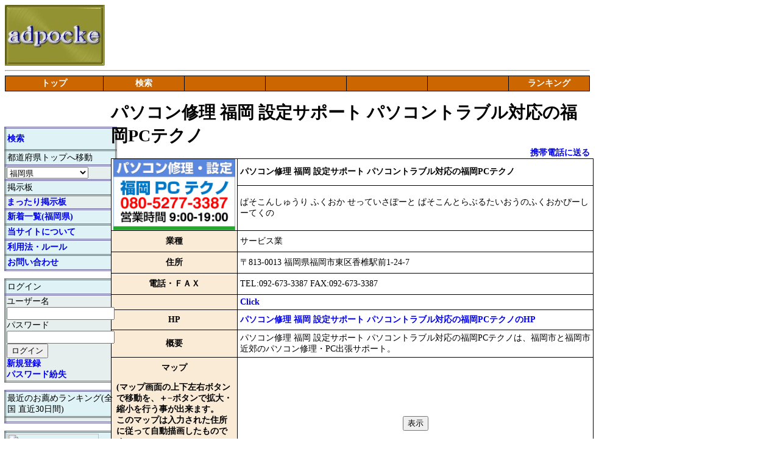

--- FILE ---
content_type: text/html; charset=utf-8
request_url: http://www.adpocke.com/kg6525/
body_size: 15229
content:
<?xml version="1.0" encoding="UTF-8"?>
<!DOCTYPE html PUBLIC "-//W3C//DTD XHTML 1.0 Transitional//EN" "http://www.w3.org/TR/xhtml1/DTD/xhtml1-transitional.dtd">
<html xmlns="http://www.w3.org/1999/xhtml" xml:lang="ja" lang="ja">
<head>
<meta http-equiv="content-type" content="text/html; charset=UTF-8" />
<meta http-equiv="content-language" content="ja" />
<meta http-equiv="Pragma" content="no-cache" />
<meta http-equiv="Cache-Control" content="no-cache" />
<meta http-equiv="Content-Script-Type" content="text/javascript" />
<meta http-equiv="Content-Style-Type" content="text/css" />
<meta name="rating" content="general" />
<meta name="robots" content="INDEX,FOLLOW" /><meta name="keywords" content="パソコン,修理,福岡,設定,出張サポート,福岡市,東区,博多区,中央区,福岡市近郊,糟屋郡,トラブル,福岡市東区,住所,TEL,あどぽっけ" /><meta name="description" content="パソコン修理 福岡 設定サポート パソコントラブル対応の福岡PCテクノ TEL 092-673-3387 パソコン修理 福岡 設定サポート パソコントラブル対応" /><title>パソコン修理 福岡 設定サポート パソコントラブル対応の福岡PCテクノ -  福岡市東区 福岡県 /あどぽっけ-</title><link rel="next" href="kinjyo.html" /><link rel="stylesheet" type="text/css" media="screen,tv,projection" href="/css/common.css" />
<link rel="stylesheet" type="text/css" media="screen,tv,projection" href="/css/kg.css" />
<link rel="stylesheet" type="text/css" media="print" href="/css/print.css" />
<script src="/js/ad.js" type="text/javascript" charset="utf-8"></script>
<script src="http://maps.google.com/maps?file=api&amp;v=1&amp;key=ABQIAAAALv-6R4spXg6SYst7ucC2HxRU1PlR1DV6AqlUjEG6yd_YzoHXehQcETXRZyy3Hl0fiV6rIGeyz55pdg" type="text/javascript" charset="utf-8"></script>
</head>
<body>
<div id="cmbody">
<div id="cmheader">
<div id="cmh3">
<!-- Banner -->
</div>
<div id="cmh2">
<a href="http://www.adpocke.com/"><img src="images/logo.jpg" alt="無料 広告 宣伝 あどぽっけ(全国)" width="164" height="100" /></a></div>
<hr />
<table border="1" summary="menu">
  <tr>
<td class="tdhm3"><a class="a1" href="/fukuoka/">トップ</a></td><td class="tdhm4"><a class="a1" href="/fukuoka/kksel00000_00000_00001.html">検索</a></td>
<td class="tdhm4"></td>
<td class="tdhm4"></td>
<td class="tdhm4"></td>
<td class="tdhm4"></td>
<td class="tdhm4"> <a class="a1" href="/aprank.html">ランキング</a></td>
  </tr>
</table>
<br /><!-- _header ended -->
</div>
<div id="cmcontents">
<div id="cmmain">
<h1>パソコン修理 福岡 設定サポート パソコントラブル対応の福岡PCテクノ</h1><div id="right"><a href="mailto:?subject=adpocke&amp;body=http%3A%2F%2Fwww.adpocke.com%2Fkg6525%2Fi%2F">携帯電話に送る</a></div><table class="tbkg" summary="企業・組織情報の表">
<tr><td class="tdkd1" rowspan="2"><a href="https://www.pc-techno.net/" target="_blank" rel="nofollow"><img src="http://www.pc-techno.net/img/banner.gif" alt="パソコン修理 福岡 設定サポート パソコントラブル対応の福岡PCテクノ" width="200" height="117" /></a></td><td class="tdkd4"><strong>パソコン修理 福岡 設定サポート パソコントラブル対応の福岡PCテクノ</strong>          </td>
        </tr>
        <tr>
          <td class="tdkd4">ぱそこんしゅうり ふくおか せっていさぽーと ぱそこんとらぶるたいおうのふくおかぴーしーてくの</td>
        </tr>
        <tr>
          <th class="tdkd2" abbr="業種">業種</th>
          <td class="tdkd3">サービス業</td>
        </tr>
        <tr>
          <th class="tdkd2" abbr="住所">住所</th>
          <td class="tdkd3">〒813-0013 福岡県福岡市東区香椎駅前1-24-7 &nbsp;&nbsp;&nbsp;	  </td>
        </tr>
        <tr>
          <th class="tdkd2" abbr="TEL,FAX">電話・ＦＡＸ</th>
          <td class="tdkd3">TEL:092-673-3387&nbsp;FAX:092-673-3387</td>
        </tr>
        <tr>
          <th class="tdkd2" abbr="mail"><?echo mbconv("��ɽ�᡼�륢�ɥ쥹",3)?></th>
          <td class="tdkd3"><a href="mailto:info@pc-techno.net">Click</a>          </td>
        </tr>        <tr>
          <th class="tdkd2" abbr="HP">HP</th>
          <td class="tdkd3">
<a href="https://www.pc-techno.net/" target="_blank" rel="nofollow">パソコン修理 福岡 設定サポート パソコントラブル対応の福岡PCテクノのHP</a>          </td>
        </tr>
        <tr>
          <th class="tdkd2" abbr="概要">概要</th>
          <td class="tdkd3">
パソコン修理 福岡 設定サポート パソコントラブル対応の福岡PCテクノは、福岡市と福岡市近郊のパソコン修理・PC出張サポート。	  </td>
        </tr>

      <tr><th class="tdkd2" abbr="マップ">マップ<br /><p class="left">(マップ画面の上下左右ボタンで移動を、＋−ボタンで拡大・縮小を行う事が出来ます。<br />
このマップは入力された住所に従って自動描画したものです。<br />詳細な位置は実際と異なる場合があります。住所表記変更前後は表示できない場合があります）</p></th><td class="tdkd3" align="center">
<div id="map" style="width:500px; height:50px; margin:0px; vertical-align:top; "><input type="button" value="表示" onclick="return aa1('福岡県福岡市東区香椎駅前1-24-7',document.map)" /></div>
</td></tr>
</table>
<br />
広告・宣伝<table class="tbkg2" summary="企業の広告、宣伝"><tr><th class="tdkk1" abbr="宣伝タイトル">タイトル</th><th class="tdkk2" abbr="広告・宣伝">内容</th><th class="tdkk3" abbr="連絡先">連絡先</th><th class="tdkk4" abbr="URL">URL</th><th class="tdkk5" abbr="有効期間">有効期間</th></tr><tr><td class="tdkk10"><strong>福岡・香椎で起動しないパソコン修理なら格安サポート福岡PCテクノへ！</strong></td><td class="tdkk20">福岡・香椎で起動しないパソコン修理なら格安サポート福岡PCテクノへどうぞ！</td><td class="tdkk30">092-673-3387</td><td class="tdkk40"></td><td class="tdkk50"></td></tr><tr><td class="tdkk10"><strong>福岡のパソコン修理・設定サポート 福岡PCテクノ</strong></td><td class="tdkk20">パソコン修理・設定の福岡PCテクノでは、福岡市と福岡市近郊において、パソコンの故障、修理、設定、動作不具合など、パソコンに関わるトラブルに対し、親切・丁寧な出張サポートで迅速に対応致します。</td><td class="tdkk30">092-673-3387</td><td class="tdkk40"><a href="https://www.pc-techno.net/" target="_blank" title="広告2" rel="nofollow">広告表示</a></td><td class="tdkk50"></td></tr></table><div class="mg1"><table class="tbkg3" summary="RSSで取得した企業、組織情報">          <tr>
            <th class="tdrst1" abbr="title"><a href="https://pctechno.blog.fc2.com/" target="_blank" rel="nofollow">福岡のパソコン修理・出張サポートは福岡PCテクノ - 福岡県福岡市東区のパソコン修理専門店&nbsp;&nbsp;(最終取得：2021/06/17 22:26:19)</a></th>
          </tr><tr><td class="n1"><a href="https://pctechno.blog.fc2.com/blog-entry-1928.html" target="_blank" rel="nofollow">福岡のパソコン修理・出張サポートは福岡PCテクノ - 福岡県福岡市東区のパソコン修理専門店</a></td></tr><tr><td class="n1"><a href="https://pctechno.blog.fc2.com/blog-entry-1927.html" target="_blank" rel="nofollow">福岡市東区美和台新町でパソコンが動作しない（パソコン 故障 修理）</a></td></tr><tr><td class="n1"><a href="https://pctechno.blog.fc2.com/blog-entry-1926.html" target="_blank" rel="nofollow">福岡市東区筥松でパソコン不調！HDD異常でパソコンが固まる（パソコン 故障 修理）</a></td></tr><tr><td class="n1"><a href="https://pctechno.blog.fc2.com/blog-entry-1925.html" target="_blank" rel="nofollow">九産大前駅周辺のパソコン修理・データ復旧業者【福岡PCテクノ】福岡市東区香椎</a></td></tr><tr><td class="n1"><a href="https://pctechno.blog.fc2.com/blog-entry-1924.html" target="_blank" rel="nofollow">福岡香椎・千早・箱崎・和白でパソコン修理なら！格安修理サポート福岡PCテクノ | パソコン修理</a></td></tr></table></div><div id="os1">お薦め投票<br />このお店（会社、組織）に行った事のある人はどちらかに投票お願いします。<br /><form method="post" name="f1" id="f1" action="./"><input type="submit" name="os" value="おすすめ！" tabindex="1" />&nbsp;<input type="submit" name="nos" value="それほどでも・・" tabindex="2" /></form></div><br /><br /><a class="ul" href="kinjyo.html"><span class="deka1">ご近所情報</span></a><div id="tenki1"><br />天気予報 <table border="1"  summary="天気予報の表"><tr>   <th class="tdtkt1" colspan="4" abbr="タイトル"><a href="http://weather.livedoor.com/area/forecast/400010?r=rss" target="_blank" rel="nofollow">福岡県 - 福岡の天気 - livedoor 天気情報&nbsp;&nbsp;(2020/07/31 11:00:00)</a></th></tr><tr>   <td class="tdtkn1" colspan="4">[ 福岡県の天気概況 ]  福岡県は、高気圧に覆われて概ね晴れています。 31日は、高気圧に覆われて概ね晴れですが、湿った空気や強い日射の影響で時々曇りとなり、午後は雨や雷雨となる所があるでしょう。また、高温が予想され、熱中症の危険が特に高くなる見込みです。暑さを避け、水分をこまめに補給するなど、十分な対策をとってくださ...</td></tr><tr><td class="tdtkn2"><img width="50" height="31" alt="予報" src="http://weather.livedoor.com/img/icon/2.gif" /></td><td colspan="3" class="tdtkn3">31日（金）の天気は晴時々曇、最高気温は33℃ </td></tr><tr><td class="tdtkn2"><img width="50" height="31" alt="予報" src="http://weather.livedoor.com/img/icon/2.gif" /></td><td colspan="3" class="tdtkn3">01日（土）の天気は晴時々曇、最高気温は33℃ 最低気温は24℃</td></tr><tr><td class="tdtkn2"><img width="50" height="31" alt="予報" src="http://weather.livedoor.com/img/icon/1.gif" /></td><td colspan="3" class="tdtkn3">02日（日）の天気は晴れ、最高気温は32.3℃ 最低気温は24.7℃</td></tr></table></div>
 <br /><!-- _main ended -->
</div>
<div id="cmleftmenu">
<table width="162" summary="左メニュー">
<tr><td class="tdvm1">
</td></tr>
<tr><td class="tdvm2"><a href="/fukuoka/kksel00000_00000_00001.html" class="lftmnt">検索</a></td></tr><tr><td class="tdlmn">都道府県トップへ移動</td></tr>
<tr><td class="tdlmni">
<form name="tdfksel" id="tdfksel" action="GET">
<select onchange="location.href=this.options[this.selectedIndex].value;" tabindex="30000">
<option value="/">全国</option><option value="/hokkaido/">北海道+地域情報</option><option value="/aomori/">青森県 +公式情報</option><option value="/iwate/">岩手県</option><option value="/miyagi/">宮城県</option><option value="/akita/">秋田県 +公式情報</option><option value="/yamagata/">山形県 +公式情報</option><option value="/fukushima/">福島県</option><option value="/ibaragi/">茨城県 +公式情報</option><option value="/tochigi/">栃木県</option><option value="/gunma/">群馬県 +公式情報</option><option value="/saitama/">埼玉県</option><option value="/chiba/">千葉県</option><option value="/tokyo/">東京都 +公式情報</option><option value="/kanagawa/">神奈川県+地域情報</option><option value="/niigata/">新潟県 +公式情報</option><option value="/toyama/">富山県</option><option value="/ishikawa/">石川県</option><option value="/fukui/">福井県 +公式情報</option><option value="/yamanashi/">山梨県</option><option value="/nagano/">長野県</option><option value="/gifu/">岐阜県</option><option value="/shizuoka/">静岡県</option><option value="/aichi/">愛知県</option><option value="/mie/">三重県</option><option value="/shiga/">滋賀県</option><option value="/kyoto/">京都府</option><option value="/osaka/">大阪府 +公式情報</option><option value="/hyogo/">兵庫県 +公式情報</option><option value="/nara/">奈良県</option><option value="/wakayama/">和歌山県</option><option value="/tottori/">鳥取県 +公式情報</option><option value="/shimane/">島根県</option><option value="/okayama/">岡山県+地域情報</option><option value="/hiroshima/">広島県</option><option value="/yamaguchi/">山口県 +公式情報</option><option value="/tokushima/">徳島県</option><option value="/kagawa/">香川県</option><option value="/ehime/">愛媛県</option><option value="/kochi/">高知県</option><option value="http://www.adpocke.com/fukuoka/" selected="selected">福岡県</option><option value="/saga/">佐賀県</option><option value="/nagasaki/">長崎県</option><option value="/kumamoto/">熊本県</option><option value="/oita/">大分県</option><option value="/miyazaki/">宮崎県</option><option value="/kagoshima/">鹿児島県</option><option value="/okinawa/">沖縄県+地域情報</option></select>
</form>
</td></tr>
<tr><td class="tdlmn">掲示板</td></tr><tr><td class="tdlmni"><a href="/bbs.php?bbs=bbs1&amp;" class="lftmnti">まったり掲示板</a></td></tr><tr><td class="tdlmn"><a href="/addlist.html" class="lftmnt">新着一覧(福岡県)</a></td></tr>
<tr><td class="tdlmn"><a href="/about.html" class="lftmnt">当サイトについて</a></td></tr><tr><td class="tdlmn"><a href="/rule.html" class="lftmnt">利用法・ルール</a></td></tr>     <tr><td class="tdlmn">
<a href="&#109;a&#105;&#108;&#116;o&#58;s&#117;&#112;&#112;ort&#64;&#97;&#100;p&#111;ck&#101;&#46;&#99;&#111;m" class="lftmnt">お問い合わせ</a>     </td></tr>
<tr><td class="tdvmbl"></td></tr><tr><td class="tdlmn">ログイン</td></tr><tr><td class="tdlmni"><form name="fp" id="fp" method="post" action=".">ユーザー名<br /><input type="text" name="l" size="20" value="" maxlength="16" accesskey="u" tabindex="100" /><br />パスワード<br /><input type="password" name="p" size="20" maxlength="12" accesskey="p" tabindex="101" /><br /><input type="hidden" name="kg" value="6525" /><input type="hidden" name="t" value="40" /><input type="submit" value="ログイン" name="lg" accesskey="r" tabindex="102" /><br /><div id="br1"><a href="/userreg.html">新規登録</a><br /><a href="/pwlost.php">パスワード紛失</a><br /></div></form></td></tr>
<tr><td class="tdvmbl"></td></tr><tr><td class="tdlmn">最近のお薦めランキング(全国 直近30日間)</td></tr><tr><td class="tdlmni"><ol></ol></td></tr><tr><td class="tdvmbl"></td></tr><tr><td class="tdlmn"><script type="text/javascript" src="/js/scu.js" charset="utf-8"></script><noscript><a href="http://sitecatcher.net/">サイト売買はサイトキャッチャー</a><br /><a href="http://ranking2.sitecatcher.net/">サイト売買・価格ランキング</a></noscript></td></tr></table>
</div>
<!-- _contents ended -->
</div>
<!-- _body ended -->
</div>
</body>
</html>



--- FILE ---
content_type: text/css
request_url: http://www.adpocke.com/css/common.css
body_size: 4617
content:
a {text-decoration: none; font-weight: bold; background-color: transparent; }
a.ul {text-decoration:underline; font-weight:bold; }
td { empty-cells:show; font-size:14px; background-color: #FFFFFF; vertical-align:middle; }
th { empty-cells:show; font-size:14px; background-color: #FFFFFF; vertical-align:middle; }
a:hover { TEXT-DECORATION: underline; color: #8EC469; font-weight: bold; }
img {border: 0;}
body { font-size: 14px; }
p { font-size: 14px; }
form { display: inline; }
h1 { display: inline; }
h2 { color: #FF0000; display: inline; }
.left { text-align:left }

table { border: solid 0px; border-collapse: collapse; border-spacing:0px; font-size:14px; border-color:#111111; }

a.a1 {color: #ffffff; font-weight:bold; background-color: transparent;}
a.a1:hover { TEXT-DECORATION: underline; color: #000000; font-weight: bold; }
div { padding:0px; margin:0px; }
div.mg1 { margin-top:20px; }
span.deka1 { font-size:18px; }
span.sprss1 { font-size:10px; font-weight:bold; color: black;background-color:yellow; vertical-align:super; }
td.m0c1 { width:100px; vertical-align:top; }
#cmbody { margin:0; width:960px;}
#cmheader { width:960px; }
#cmh2 { width:164px; }
#cmh3 { width:786px; float:right; text-align:center; }
#cmcontents { width:960px; float:left; margin-right: auto; margin-left: auto; }
#cmmain { width:786px; float:right; }
#cmleftmenu { width:164px; background-color: #f5f5f5; }
#right { text-align:right; }
#map { width:500px; height:450px; margin:0px; }
/* h menu */
td.tdhm1 { width:164px; height:100px; text-align:center; background-color: #f5f5f5; }
td.tdhm2 { width:796px; height:100px; text-align:center; }
td.tdhm3 { width:164px; height:22px; background-color: #cc6600; font-weight: bold; color: #ffffff; text-align: center ; border:solid 1px; border-color:#000000; }
td.tdhm4 { width:133px; height:22px; background-color: #cc6600; font-weight: bold; color: #ffffff; text-align: center ; border:solid 1px; border-color:#000000; }
/* V menul */
td.tdvm1 { height:40px; vertical-align:top; }
td.tdvm2 { height:30px; background-color:#DFF3F6; border:double 3px; color: #000000; border-color:#66629B; padding:2px; }
td.tdvm3 { width:16px; vertical-align:top; text-align:right; }
td.tdvm4 { width:148px; }
td.tdvmbl { height:10px; }
td.tdlmn { background-color:#DFF3F6; border:double 3px; color: #000000; border-color:#66629B; padding:2px; }
/*td.tdlmn { background-color:#DFF3F6; border:double 3px; color: #057482; border-color:#66629B; padding:2px; } */
td.tdlmni { vertical-align:top; background-color:#E7EEEE; border:double 3px; border-color:#66629B; }
ol { padding-left:0px; margin-left:30px; margin-top:4px; margin-bottom:2px; list-style-type:decimal; marker-offset:1em; }
/*  RSS��*/
table.tbkg3 { border:solid 1px; border-color:#000000; padding: 0; border-collapse: collapse; width:792px; }
th.tdrst1 { width:800px; background-color: #FAEBD7; text-align: center; padding:8px; border: solid 1px; font-weight: bold; }
td.n1 { background-color: #FFFFFF; padding:4px;  border:solid 1px; empty-cells:show; }
/* tenki */
th.tdtkt1 { background-color: #FAEBD7; text-align: center; padding:8px; border: solid 1px; font-weight: bold; }
td.tdtkn1 { background-color: #FFFFFF; padding:4px; border:solid 1px; }
td.tdtkn2 { width:50px; background-color: #FFFFFF; padding:0px; ;border:solid 1px; }
td.tdtkn3 { width:350px; background-color: #FFFFFF; padding:0px; border:solid 1px; }
td.tdtkn3 { width:700px; background-color: #FFFFFF; padding:0px; border:solid 1px; }

td.t1 { background-color: #FAEBD7; vertical-align: top; padding:8px; border-bottom:dotted 1px; }
td.t2 { background-color: #FAEBD7; text-align: center; padding:8px; border: solid 1px; font-weight: bold; }
td.t3 { background-color: #FFFFFF; text-align: center; padding:8px; border:solid 1px; font-weight: bold; }
td.t4 { background-color: #FAEBD7; text-align: left; padding:8px; border-bottom: solid 1px; font-weight: bold; }
td.t5 { background-color: #FAEBD7; text-align: left; padding:8px;  font-weight: bold; }
td.t6 { background-color: #FFFFFF; text-align: center; padding:8px; font-weight: bold; width:200px; }

td.i1 { background-color: #F0FFFF; vertical-align: top; padding:8px; border-bottom:dotted 1px; }
td.i2 { background-color: #F0FFFF; vertical-align: top; padding:8px; }
td.i3 { background-color: #F0FFFF; padding:8px; border:solid 1px; }

td.n1 { background-color: #FFFFFF; padding:4px;  border:solid 1px; empty-cells:show; }
td.n2 { background-color: #FFFFFF; vertical-align: top ; padding:4px; }
td.n3 { background-color: #FFFFFF; text-align: center; padding:4px; }
td.v1 { background-color: #E1FBFB; padding:4px; }



--- FILE ---
content_type: text/css
request_url: http://www.adpocke.com/css/kg.css
body_size: 1996
content:
/* kg*/
table.tbkg { border:solid 1px; border-color:#000000; padding: 0; border-collapse: collapse; width:792px; }
td.tdkd1 { width:192px; background-color: #FFFFFF; text-align:center; padding:0px; border:solid 1px; }
th.tdkd2 { width:192px; background-color: #FAEBD7; text-align: center; padding:8px; border: solid 1px; font-weight: bold; }
td.tdkd3 { width:600px; background-color: #FFFFFF; padding:4px; border:solid 1px; }
td.tdkd4 { width:600px; background-color: #FFFFFF; padding:4px; border:solid 1px; }
/* kk*/
table.tbkg2 { border:solid 1px; border-color:#000000; padding: 0; border-collapse: collapse; width:792px; }
th.tdkk1 { width:160px; background-color: #FAEBD7; text-align: center; padding:8px; border: solid 1px; font-weight: bold; }
th.tdkk2 { width:340px; background-color: #FAEBD7; text-align: center; padding:8px; border: solid 1px; font-weight: bold; }
th.tdkk3 { width:110px; background-color: #FAEBD7; text-align: center; padding:8px; border: solid 1px; font-weight: bold; }
th.tdkk4 { width:90px; background-color: #FAEBD7; text-align: center; padding:8px; border: solid 1px; font-weight: bold; }
th.tdkk5 { width:90px; background-color: #FAEBD7; text-align: center; padding:8px; border: solid 1px; font-weight: bold; }
td.tdkk10 { width:160px; text-align: left; padding:4px; border: solid 1px; }
td.tdkk20 { width:340px; text-align: left; padding:4px; border: solid 1px; }
td.tdkk30 { width:110px; text-align: left; padding:4px; border: solid 1px; }
td.tdkk40 { width:90px; text-align: left; padding:4px; border: solid 1px; }
td.tdkk50 { width:90px; text-align: left; padding:4px; border: solid 1px; }
/*near*/
th.tdkj1 { width:220px; background-color: #FAEBD7; text-align: center; padding:8px; border: solid 1px; font-weight: bold; }
th.tdkj2 { width:160px;background-color: #FAEBD7; text-align: center; padding:8px; border: solid 1px; font-weight: bold; }
.tdkj3 { width:220px; padding:8px; border: solid 1px; }
.tdkj4 { width:160px; padding:8px; border: solid 1px; }



--- FILE ---
content_type: text/css
request_url: http://www.adpocke.com/css/print.css
body_size: 5690
content:
a {text-decoration: none; font-weight: bold; background-color: transparent; }
a.ul {text-decoration:underline; font-weight:bold; }
td { empty-cells:show; font-size:14px; background-color: #FFFFFF; vertical-align:middle; }
th { empty-cells:show; font-size:14px; background-color: #FFFFFF; vertical-align:middle; }
a:hover { TEXT-DECORATION: underline; color: #8EC469; font-weight: bold; }
a.a1:hover { TEXT-DECORATION: underline; color: #000000; font-weight: bold; }
img {border: 0;}

div { padding:0px; margin:0px; }
#cmbody { margin:0; width:960px;}
#cmheader { width:960px; }
#cmh2 { width:164px; display:none; }
#cmh3 { width:786px; float:right; text-align:left; display:none; }
#cmcontents { width:960px; float:left; margin-right: auto; margin-left: auto; }
#cmmain { width:786px; float:left; }
#cmleftmenu { width:164px; background-color: #f5f5f5; display:none; }
#right { text-align:right; }
#os1,#dg1,#tenki1 { display:none; }
#map { width:500px; height:450px; margin:0px;}

body { font-size: 14px; }
p { font-size: 14px; }
table { border: solid 0px; border-collapse: collapse; border-spacing:0px; font-size:14px; border-color:#111111; }

a.lftmnt { color: #057482; font-weight:bold; }
a.lftmnti { color: #057482; }

#br1 { margin-top:14px; }
td.m0c1 { width:100px; vertical-align:top; }

span.red { color:red; font-weight:bold; }
span.er { color: red; background-color:#FDFDDB ; font-weight: bold; }
span.inf { color: #1F67F8; background-color:#FBFCFD ; font-weight: bold; }
span.tl1 { font-size:16px; color: #000000; background-color:#FFFFFF ; font-weight: bold; }
span.hd { font-size:6px; color: #FFFFFF; background-color:#FFFFFF ; }
span.sprss1 { font-size:10px; font-weight:bold; color: black; background-color:yellow; vertical-align:super; }
span.se { font-size:12px; color: brown; }

table.tb1 { border:solid 1px; border-color:#000000; padding: 0; border-collapse: collapse; }
table.tb2 { border:0px; border-color:#000000; padding: 0; border-collapse: collapse; }
table.tb3 { border:solid 1px; border-color:#000000; padding: 0; border-collapse: collapse; }
/*table.tb3 { border:solid 1px; border-color:#000000; padding: 0; border-collapse: collapse; width:790px; }*/
table.tb4 { border:solid 1px; border-color:#000000; padding: 0; border-collapse: collapse; width:790px; }

a.a1 {color: #ffffff; font-weight:bold; background-color: transparent;}

input.sb1 {font-size:16px; font-weight:bold; width:80px; height:22px; border-color:#ffffff; } 
/******************************/
/* ��ʿ��˥塼�Υ���������� */
/******************************/
td.tdhm3 { width:164px; height:22px; background-color: #cc6600; font-weight: bold; color: #ffffff; text-align: center ; border:solid 1px; border-color:#000000; display:none; }
td.tdhm4 { width:133px; height:22px; background-color: #cc6600; font-weight: bold; color: #ffffff; text-align: center ; border:solid 1px; border-color:#000000; display:none;}
/******************************/
/* BODY���Υ����������*/
/******************************/
/* ������ */
td.tdbd1 { width:796px; vertical-align:top; }
  /* ŷ��ͽ�� */
th.tdtkt1 { background-color: #FAEBD7; text-align: center; padding:8px; border: solid 1px; font-weight: bold; }
td.tdtkn1 { background-color: #FFFFFF; padding:4px; border:solid 1px; }
td.tdtkn2 { width:50px; background-color: #FFFFFF; padding:0px; ;border:solid 1px; }
td.tdtkn3 { width:350px; background-color: #FFFFFF; padding:0px; border:solid 1px; }
td.tdtkn3 { width:700px; background-color: #FFFFFF; padding:0px; border:solid 1px; }

/* ��Ⱦ���*/
table.tbkg { border:solid 1px; border-color:#000000; padding: 0; border-collapse: collapse; width:680px;}
td.tdkd1 { width:120px; background-color: #FFFFFF; text-align:center; padding:0px; border:solid 1px; display:none; }
th.tdkd2 { width:120px; background-color: #FAEBD7; text-align: center; padding:8px; border: solid 1px; font-weight: bold; }
td.tdkd3 { width:400px; background-color: #FFFFFF; padding:4px; border:solid 1px; }
td.tdkd4 { width:500px; background-color: #FFFFFF; padding:4px; border:solid 1px; display:none; }
/*  ��������*/
table.tbkg2 { border:solid 1px; border-color:#000000; padding: 0; border-collapse: collapse; width:680px;}
th.tdkk1 { width:160px; background-color: #FAEBD7; text-align: center; padding:8px; border: solid 1px; font-weight: bold; }
th.tdkk2 { width:340px; background-color: #FAEBD7; text-align: center; padding:8px; border: solid 1px; font-weight: bold; }
th.tdkk3 { width:110px; background-color: #FAEBD7; text-align: center; padding:8px; border: solid 1px; font-weight: bold; }
th.tdkk4 { width:90px; background-color: #FAEBD7; text-align: center; padding:8px; border: solid 1px; font-weight: bold; }
th.tdkk5 { width:90px; background-color: #FAEBD7; text-align: center; padding:8px; border: solid 1px; font-weight: bold; }
td.tdkk10 { width:160px; text-align: left; padding:4px; border: solid 1px; }
td.tdkk20 { width:340px; text-align: left; padding:4px; border: solid 1px; }
td.tdkk30 { width:110px; text-align: left; padding:4px; border: solid 1px; }
td.tdkk40 { width:90px; text-align: left; padding:4px; border: solid 1px; }
td.tdkk50 { width:90px; text-align: left; padding:4px; border: solid 1px; }

/*  RSS����*/
table.tbkg3 { border:solid 1px; border-color:#000000; padding: 0; border-collapse: collapse; width:680px;}
th.tdrst1 { width:800px; background-color: #FAEBD7; text-align: center; padding:8px; border: solid 1px; font-weight: bold; }
/*  �����*/
th.tdkj1 { width:220px; background-color: #FAEBD7; text-align: center; padding:8px; border: solid 1px; font-weight: bold; }
th.tdkj2 { width:160px;background-color: #FAEBD7; text-align: center; padding:8px; border: solid 1px; font-weight: bold; }



--- FILE ---
content_type: application/javascript
request_url: http://www.adpocke.com/js/scu.js
body_size: 546
content:
document.write('<img src="http://ranking2.sitecatcher.net/ranking_banner.php?location=' + encodeURIComponent(location.href) + '&id=3154" border="0" width="150" height="70" usemap="#SCMap"><map name="SCMap"><area shape="rect" coords="2,2,149,53" href="http://ranking.sitecatcher.net/" target="_blank" alt="サイト価格ランキング" title="サイト価格ランキング"><area shape="rect" coords="70,56,139,69" href="http://sitecatcher.net/" target="_blank" alt="\サイトキャッチャー" title="サイトキャッチャー"></map>');



--- FILE ---
content_type: application/javascript
request_url: http://www.adpocke.com/js/ad.js
body_size: 2274
content:
  function selChange(val) {
    document.f1.kd.value = val;
    document.f1.submit();
  }
  function tdfknChange(value) {
    document.f1.sk.value = -1;
    document.f1.act.value = value;
    document.f1.submit();
  }
  function gsChange() {
    document.f1.g2.value = 0;
    document.f1.act.value = 1;
    document.f1.submit();
  }
  function ybopen() {
    url = "ybsel.php?t=" + document.f1.t.value;
    url = url + "&sk=" + document.f1.sk.value;
    url = url + "&js3=" + document.f1.js3.value + "&";
    window.open(encodeURI(url),'_blank','width=400,height=500,status=no,scrollbars=yes,titlebar=no,toolbar=no,resizable=yes')
  }

  function kgref(val) {
    document.f1.rf.value = val;
    document.f1.submit();
  }

  function smt(val) {
    document.f1.act.value = val;
    document.f1.submit();
  }

function sel(rb)
{
  document.f1.sel1.value = rb.value;
}
function closewn()
{
  opener.document.f1.yb.value = document.f1.sel1.value;
  window.close();
}

function aa1(address,map) { 
  if (GBrowserIsCompatible()) { 
    var mp = document.getElementById("map");
//    mp.setAttribute('style','height:450px;'); 
    mp.style.cssText = 'height:450px;'; 
    var map1 = new GMap2(mp); 
geocoder = new GClientGeocoder(); 
if (geocoder) { 
          geocoder.getLatLng( 
            address, 
            function(point) { 
              if (!point) { 
//                alert(address + " not found"); 
              } else { 
                map1.addControl(new GLargeMapControl()); 
                map1.setCenter( point, 16); 
                var marker = new GMarker(point); 
                map1.addOverlay(marker); 
//                marker.openInfoWindowHtml(address); 
              } 
            } 
          ) 
       }   } 
  return false;
} 
function aa2(mp1,mp2,map) { 
  if (GBrowserIsCompatible()) { 
    var mp = document.getElementById("map");
    mp.style.cssText = 'height:450px;'; 
    var map1 = new GMap2(mp); 
          var point = new GLatLng(mp1,mp2); 
          if ( !point) { 
//            alert("() not found"); 
          } else {
            map1.addControl(new GLargeMapControl()); 
            map1.setCenter(point,16); 
            var marker = new GMarker(point); 
            map1.addOverlay(marker);
	  }
   } 
  return false;
} 

